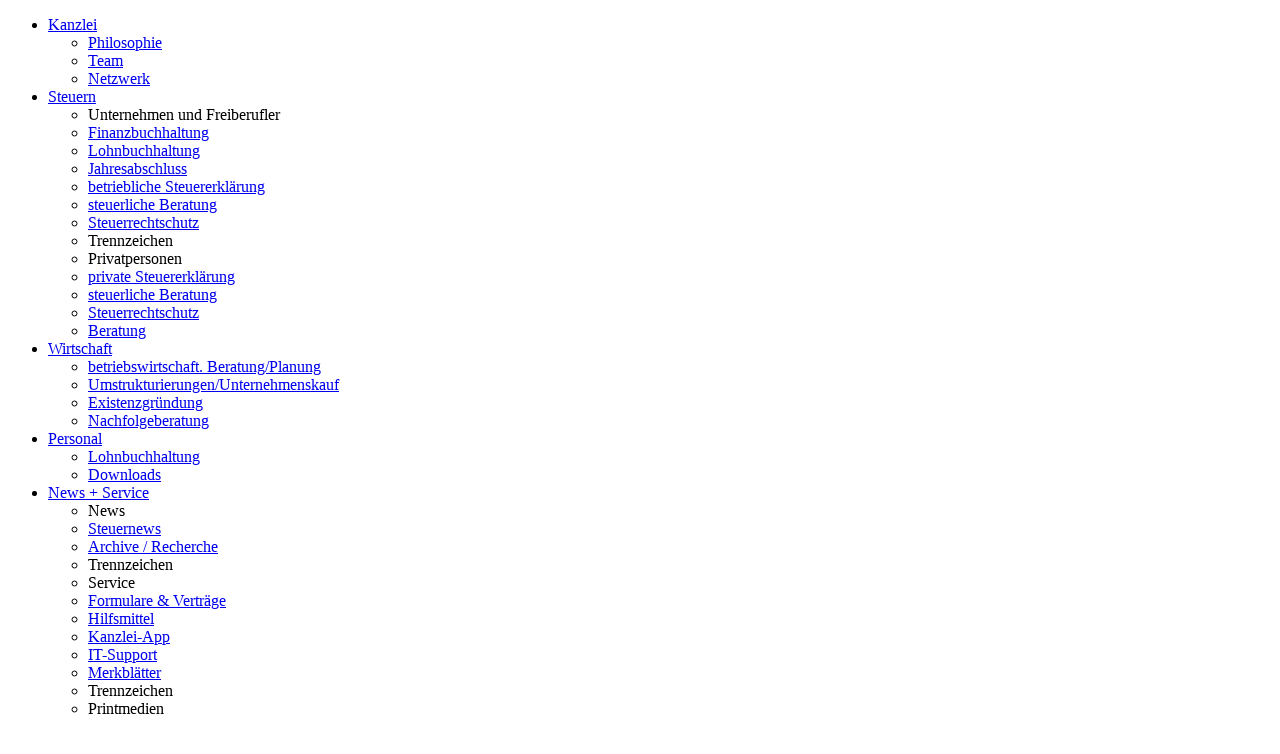

--- FILE ---
content_type: text/html; charset=utf-8
request_url: https://stb-strupat.de/
body_size: 4612
content:
<!doctype html>

<html lang="de-de">

<head>
	<base href="https://stb-strupat.de/" />
	<meta http-equiv="content-type" content="text/html; charset=utf-8" />
	<meta name="author" content="Super User" />
	<meta name="x-ua-compatible" content="IE=edge,chrome=1" />
	<meta name="description" content="Steuerberater-Berleburg" />
	<title>steuerberater-berleburg.de //  Ihr Wirtschafts- und Steuerberater für Wittgenstein und das Ederbergland - SWP • Ralf Strupat • Steuerberater</title>
	<link href="/templates/frontend/favicon.ico" rel="shortcut icon" type="image/vnd.microsoft.icon" />
	<link href="/templates/frontend/css/style.css" rel="stylesheet" type="text/css" />
	<link href="/media/jui/css/bootstrap.min.css" rel="stylesheet" type="text/css" />
	<link href="//maxcdn.bootstrapcdn.com/font-awesome/4.3.0/css/font-awesome.min.css" rel="stylesheet" type="text/css" />
	<link href="/media/jui/css/bootstrap-responsive.css" rel="stylesheet" type="text/css" />
	<link href="/modules/mod_js_flexslider/assets/css/flexslider.css" rel="stylesheet" type="text/css" />
	<link href="/modules/mod_js_flexslider/assets/css/style.css" rel="stylesheet" type="text/css" />
	<script src="/media/jui/js/jquery.min.js?c76f8162468152b95d31de3a62516087" type="text/javascript"></script>
	<script src="/media/jui/js/jquery-noconflict.js?c76f8162468152b95d31de3a62516087" type="text/javascript"></script>
	<script src="/media/jui/js/jquery-migrate.min.js?c76f8162468152b95d31de3a62516087" type="text/javascript"></script>
	<script src="/media/system/js/caption.js?c76f8162468152b95d31de3a62516087" type="text/javascript"></script>
	<script src="/media/jui/js/bootstrap.min.js?c76f8162468152b95d31de3a62516087" type="text/javascript"></script>
	<script src="https://ajax.googleapis.com/ajax/libs/jquery/1.6.4/jquery.min.js" type="text/javascript"></script>
	<script src="/templates/frontend/js/jquery.parallax-1.1.3.js" type="text/javascript"></script>
	<script src="/templates/frontend/js/jquery.localscroll-1.2.7-min.js" type="text/javascript"></script>
	<script src="/templates/frontend/js/jquery.scrollTo-1.4.2-min.js" type="text/javascript"></script>
	<script src="/templates/frontend/js/logic.js" type="text/javascript"></script>
	<script type="text/javascript">
jQuery(window).on('load',  function() {
				new JCaption('img.caption');
			});jQuery(function($){ initTooltips(); $("body").on("subform-row-add", initTooltips); function initTooltips (event, container) { container = container || document;$(container).find(".hasTooltip").tooltip({"html": true,"container": "body"});} });
	</script>

	<meta name="viewport" content="width=device-width, initial-scale=1.0, maximum-scale=1.0, user-scalable=0" />
	
	<!-- Le HTML5 shim and media query for IE8 support -->
	<!--[if lt IE 9]>
	<script src="//html5shim.googlecode.com/svn/trunk/html5.js"></script>
	<script type="text/javascript" src="/templates/frontend/js/respond.min.js"></script>
	<![endif]-->
        <script type='text/javascript'> 
        <!--
              //Creation of the "Back to Top" Button
              jQuery.noConflict();
              jQuery(document).ready(function(){
                                      jQuery(function () {
                              var scrollDiv = document.createElement('div');
                              jQuery(scrollDiv).attr('id', 'toTop').html('<i class="fa fa-arrow-up"></i>').appendTo('body');    
                              jQuery(window).scroll(function () {
                                      if (jQuery(this).scrollTop() != 0) {
                                          jQuery('#toTop').fadeIn();
                                      } else {
                                          jQuery('#toTop').fadeOut();
                                      }
                                  });
                                  jQuery('#toTop').click(function () {
                                      jQuery('body,html').animate({
                                          scrollTop: 0
                                      },
                                      800);
                                  });
                              });
                              });
              -->
        </script>
</head>
  
<body class="front swp-steuer-wirtschaft-personal-strupat " role="document">
        <div class="container body-wrapper display-table">
        <div class="container-wrapper display-table-cell">
            <div class="row header">
                <div class="span8">
                    <div class="mainmenu">
                    <!-- Begin Navbar-->
                                        <div class="navbar">
                        <div class="navbar-inner">
                            <div class="container">
                                <a class="btn btn-navbar" data-toggle="collapse"
                                data-target=".nav-collapse">
                                    <span class="icon-bar"></span>
                                    <span class="icon-bar"></span>
                                    <span class="icon-bar"></span>
                                </a>
                                <div class="nav-collapse collapse">
                                    <ul class="nav menu ">
<li class="item-104 dropdown deeper parent"><a class=" dropdown-toggle" data-toggle="dropdown" href="#" ><span>Kanzlei<b class="caret"></b></span></a><ul class="nav-child styled small dropdown-menu"><li class="item-109"><a href="/kanzlei/philosophie" ><span>Philosophie</span></a></li><li class="item-113"><a href="/kanzlei/team" ><span>Team</span></a></li><li class="item-115"><a href="/kanzlei/netzwerk" ><span>Netzwerk</span></a></li></ul></li><li class="item-105 dropdown deeper parent"><a class=" dropdown-toggle" data-toggle="dropdown" href="#" title="Steuern" ><span><span class="bold">S</span>teuern<b class="caret"></b></span></a><ul class="nav-child styled small dropdown-menu"><li class="item-132"><span class="nav-header ">Unternehmen und Freiberufler</span>
</li><li class="item-133"><a href="/steuern/finanzbuchhaltung" ><span>Finanzbuchhaltung</span></a></li><li class="item-134"><a href="/steuern/lohnbuchhaltung" ><span>Lohnbuchhaltung</span></a></li><li class="item-135"><a href="/steuern/jahresabschluss" ><span>Jahresabschluss</span></a></li><li class="item-136"><a href="/steuern/betriebliche-steuererklaerung" ><span>betriebliche Steuererklärung</span></a></li><li class="item-137"><a href="/steuern/steuerliche-beratung" ><span>steuerliche Beratung</span></a></li><li class="item-138"><a href="/steuern/steuerrechtschutz" ><span>Steuerrechtschutz</span></a></li><li class="item-140 divider"><span class="separator ">Trennzeichen</span>
</li><li class="item-139"><span class="nav-header ">Privatpersonen</span>
</li><li class="item-141"><a href="/steuern/private-steuererklaerung" ><span>private Steuererklärung</span></a></li><li class="item-142"><a href="/steuern/steuerliche-beratung-privat" ><span>steuerliche Beratung</span></a></li><li class="item-143"><a href="/steuern/steuerrechtschutz-privat" ><span>Steuerrechtschutz</span></a></li><li class="item-144"><a href="/steuern/beratung" ><span>Beratung</span></a></li></ul></li><li class="item-106 dropdown deeper parent"><a class=" dropdown-toggle" data-toggle="dropdown" href="#" title="Wirtschaft" ><span><span class="bold">W</span>irtschaft<b class="caret"></b></span></a><ul class="nav-child styled small dropdown-menu"><li class="item-116"><a href="/wirtschaft/betriebswirtschaft-beratung-planung" ><span>betriebswirtschaft. Beratung/Planung</span></a></li><li class="item-117"><a href="/wirtschaft/umstrukturierungen-unternehmenskauf" ><span>Umstrukturierungen/Unternehmenskauf</span></a></li><li class="item-118"><a href="/wirtschaft/existenzgruendung" ><span>Existenzgründung</span></a></li><li class="item-119"><a href="/wirtschaft/nachfolgeberatung" ><span>Nachfolgeberatung</span></a></li></ul></li><li class="item-107 dropdown deeper parent"><a class=" dropdown-toggle" data-toggle="dropdown" href="#" title="Personal" ><span><span class="bold">P</span>ersonal<b class="caret"></b></span></a><ul class="nav-child styled small dropdown-menu"><li class="item-120"><a href="/personal/lohnbuchhaltung" ><span>Lohnbuchhaltung</span></a></li><li class="item-121"><a href="/personal/downloads" ><span>Downloads</span></a></li></ul></li><li class="item-103 dropdown deeper parent"><a class=" dropdown-toggle" data-toggle="dropdown" href="#" ><span>News + Service<b class="caret"></b></span></a><ul class="nav-child styled small dropdown-menu"><li class="item-125"><span class="nav-header ">News</span>
</li><li class="item-102"><a href="/news-service/steuernews" ><span>Steuernews</span></a></li><li class="item-131"><a href="/news-service/archive-recherche" ><span>Archive / Recherche</span></a></li><li class="item-130 divider"><span class="separator ">Trennzeichen</span>
</li><li class="item-126"><span class="nav-header ">Service</span>
</li><li class="item-127"><a href="/news-service/formulare-vertraege" ><span>Formulare &amp; Verträge</span></a></li><li class="item-128"><a href="/news-service/hilfsmittel" ><span>Hilfsmittel</span></a></li><li class="item-163"><a href="/news-service/kanzlei-app" ><span>Kanzlei-App</span></a></li><li class="item-129"><a href="/news-service/it-support" ><span>IT-Support</span></a></li><li class="item-114"><a href="/news-service/merkblaetter" ><span>Merkblätter</span></a></li><li class="item-148 divider"><span class="separator ">Trennzeichen</span>
</li><li class="item-146"><span class="nav-header ">Printmedien</span>
</li><li class="item-147"><a href="/news-service/blitzlicht" ><span>STEUERN im BLICK</span></a></li></ul></li><li class="item-179"><a href="/karriere" ><span>Karriere</span></a></li><li class="item-108 dropdown deeper parent"><a class=" dropdown-toggle" data-toggle="dropdown" href="#" ><span>Kontakt<b class="caret"></b></span></a><ul class="nav-child styled small dropdown-menu"><li class="item-122"><a href="/kontakt/anschrift-und-oeffnungszeiten" ><span>Anschrift und Öffnungszeiten</span></a></li><li class="item-123"><a href="/kontakt/anfahrt" ><span>Anfahrt</span></a></li></ul></li></ul>

                                </div>
                            </div>
                        </div>
                    </div><!--End navbar-->
                                        </div>
                </div>
                <div class="span2">
                    <div class="logo">
                    <a href="/" title="Startseite"><img src="/templates/frontend/images/logo.png" /></a>
                    </div>
                </div>
                <div class="span2">
                    <div class="submenu">
                    <div class="social-media">
                        <a href="https://www.instagram.com/strupat.steuerberatung/" title="Instagram" target="_blank" ><i class="fa fa-instagram"></i></a>
                        <a href="https://www.facebook.com/pages/SWP-Afflerbach-StBGes-mbH-Ralf-Strupat-Steuerberater-Bad-Berleburg/199200170096652" title="Facebook" target="_blank" ><i class="fa fa-facebook-square"></i></a>
                        <a href="https://twitter.com/steuerlotse" title="Twitter" target="_blank" ><i class="fa fa-twitter-square"></i></a>
                    </div>
                    <ul class="nav menu ">
<li class="item-110"><a href="/impressum" ><span>Impressum</span></a></li><li class="item-111"><a href="/haftungshinweis" ><span>Haftungshinweis</span></a></li><li class="item-112"><a href="/datenschutz" ><span>Datenschutz</span></a></li></ul>

                    </div>
                </div>
            </div>
            <div class="row content">
                                <div class="span5 responsiv-reduction">
                    
<script src="/modules/mod_js_flexslider/assets/js/jquery.flexslider-min.js" type="text/javascript"></script>

<div id="flexslider-88" class="flexslider  theme-without-shadow theme-border-00 theme-border-radius-00  false  bg-caption-black-02 position-caption-bottom-centered color-nav-dark color-nav-active-black" style="background-color : #ffffff;" >
 
  <ul class="slides" >
  	<li><img alt='' src='https://stb-strupat.de/images/kanzlei/kanzlei.jpg' /></li> 
  </ul>
  
    
</div>

<script type="text/javascript">
  jQuery(window).load(function() {
    jQuery('#flexslider-88').flexslider({
        animation: "slide",
        easing:"linear",								// I disable this option because there was a bug with Jquery easing and Joomla 3.2.3
 		direction: "horizontal",        //String: Select the sliding direction, "horizontal" or "vertical"
		slideshowSpeed: 5500, 			// How long each slide will show
		animationSpeed: 2000, 			// Slide transition speed
    	directionNav: false,             
    	controlNav: false,    
    	pauseOnHover: false,
    	initDelay: 0,
    	randomize: false,
    	smoothHeight: false,
    	touch: false,
    	keyboardNav: true
    	
    });
  });
</script>
                </div>
                <div class="span7 right">
                                    <div class="item-page" itemscope itemtype="https://schema.org/Article">
	<meta itemprop="inLanguage" content="de-DE" />
	
		
						
		
	
	
		
								<div itemprop="articleBody">
		<h2>SWP Strupat Steuerberatungsges.mbH</h2>
<p>Schön, dass Sie hergefunden haben!<br /><br />Wir können Ihnen <strong>Begleitung</strong> <span style="text-decoration: underline;">durch das deutsche Steuerrech</span>t <br />und <span style="text-decoration: underline;">die betriebswirtschaftlichen Herausforderungen</span> anbieten.</p>
<p> Künftig wird immer mehr die betriebswirtschaftliche Hilfestellung <br />- als Ergebnis der <em>ach so profanen Buchhaltung</em> - gefragt sein! <br />Hier setzen wir an: "<em>Unternehmersein</em>" reicht weiter als man gemeinhin annimmt, <br />deshalb bieten wir Ihnen auch <span style="text-decoration: underline;">Hilfestellung für die unterschiedlichsten Lebenslagen</span> an. </p>
<h3>&gt; Kanzlei <span style="font-size: 8pt;"><a href="/index.php/kanzlei" rel="alternate">...weiterlesen</a></span></h3>
<h3>&gt; Steuern</h3>
<p>als <strong>Kanzlei mit Tradition</strong> betreuen wir bereits <span style="text-decoration: underline;">seit über 45 Jahren</span> <br />Unternehmen und Privatpersonen <a href="/index.php/steuern" rel="alternate">...weiterlesen</a></p>
<h3>&gt; Wirtschaft</h3>
<p>Wirtschaftlicher Erfolg und Stabilität sind von einer Vielzahl von Faktoren abhängig ….<br /><a href="/index.php/wirtschaft" rel="alternate">...weiterlesen</a></p>
<h3>&gt; News + Service</h3>
<p>Wir halten mehrere laufend aktualisierte Neuigkeiten-Dienst bereit <br />- Hereinschauen lohnt. <a href="/index.php/news-service" rel="alternate">...weiterlesen</a></p>	</div>

	
							</div>
                                        
<ul class="breadcrumb">
	<li class="active">Aktuelle Seite: &#160;</li><li class="active"><span>Startseite</span></li></ul>

                                    </div>
            </div>
            <footer>
                <div class="row">
                    <div class="span3">
                        &copy; 2019 SWP STRUPAT StBerG
                    </div>
                    <div class="span5">
                        Laubrother Str.5a, 57319 Bad Berleburg 
                    </div>
                    <div class="span4">
                        E-mail: kanzlei@stb-strupat.de
                    </div>
                </div>
                <div class="row">
                    <div class="span3">
						developed by <a href="http://www.it58.de">IT58 GmbH</a>
					</div>
                    <div class="span5">
                        Fon: 02751 / 9545-0
                    </div>
                    <div class="span4">
                        Fax: 02751 / 9545-27
                    </div>
                </div>
            </footer>
        </div>
    </div>
        </body>

</html>
